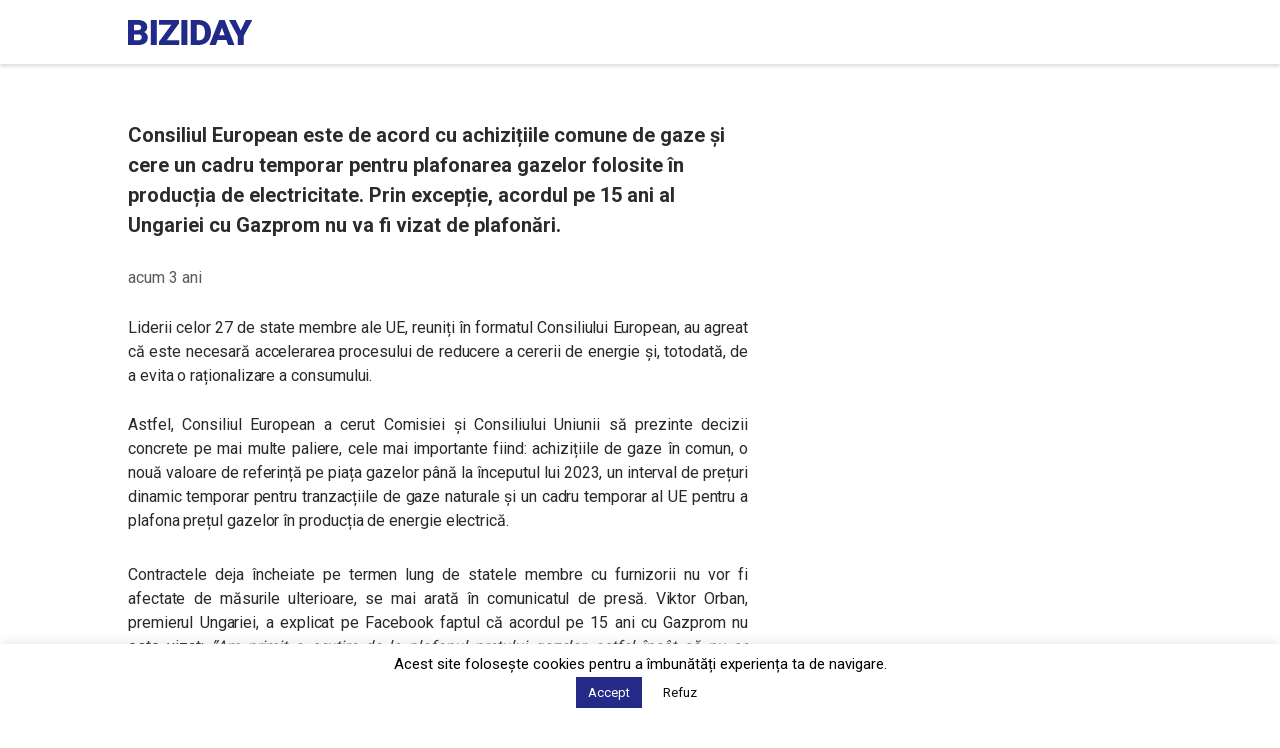

--- FILE ---
content_type: text/html; charset=UTF-8
request_url: https://www.biziday.ro/228913-2/
body_size: 15187
content:
<!DOCTYPE html>
<html lang="ro_RO">
<head>
    <!-- Google tag (gtag.js) -->
    <script async src="https://www.googletagmanager.com/gtag/js?id=G-V2603RMVN7"></script>
    <script>
        window.dataLayer = window.dataLayer || [];
        function gtag(){dataLayer.push(arguments);}
        gtag('js', new Date());

        gtag('config', 'G-V2603RMVN7');
    </script>

    <meta http-equiv="Content-Type" content="text/html; charset=utf-8"/>
    <meta name="viewport" content="width=device-width, initial-scale=1, maximum-scale=1">
    
	<meta name='robots' content='index, follow, max-image-preview:large, max-snippet:-1, max-video-preview:-1' />

	<!-- This site is optimized with the Yoast SEO plugin v21.7 - https://yoast.com/wordpress/plugins/seo/ -->
	<title>Consiliul European este de acord cu achizițiile comune de gaze și cere un cadru temporar pentru plafonarea gazelor folosite în producția de electricitate. Prin excepție, acordul pe 15 ani al Ungariei cu Gazprom nu va fi vizat de plafonări. - Biziday</title>
	<meta name="description" content="Liderii celor 27 de state membre ale UE, reuniți în formatul Consiliului European, au agreat că este necesară accelerarea procesului de reducere a cererii" />
	<link rel="canonical" href="https://www.biziday.ro/228913-2/" />
	<meta property="og:locale" content="ro_RO" />
	<meta property="og:type" content="article" />
	<meta property="og:title" content="Consiliul European este de acord cu achizițiile comune de gaze și cere un cadru temporar pentru plafonarea gazelor folosite în producția de electricitate. Prin excepție, acordul pe 15 ani al Ungariei cu Gazprom nu va fi vizat de plafonări. - Biziday" />
	<meta property="og:description" content="Liderii celor 27 de state membre ale UE, reuniți în formatul Consiliului European, au agreat că este necesară accelerarea procesului de reducere a cererii" />
	<meta property="og:url" content="https://www.biziday.ro/228913-2/" />
	<meta property="og:site_name" content="Biziday" />
	<meta property="article:publisher" content="https://www.facebook.com/BizidayApp/" />
	<meta property="article:published_time" content="2022-10-21T07:29:36+00:00" />
	<meta property="article:modified_time" content="2022-10-21T07:29:43+00:00" />
	<meta property="og:image" content="https://cdn.biziday.ro/wp-content/uploads/2022/10/dreamstime_l_45072157-1024x683.jpg" />
	<meta property="og:image:width" content="1024" />
	<meta property="og:image:height" content="683" />
	<meta property="og:image:type" content="image/jpeg" />
	<meta name="author" content="Auras Rosu" />
	<meta name="twitter:card" content="summary_large_image" />
	<meta name="twitter:label1" content="Written by" />
	<meta name="twitter:data1" content="Auras Rosu" />
	<meta name="twitter:label2" content="Est. reading time" />
	<meta name="twitter:data2" content="1 minute" />
	<script type="application/ld+json" class="yoast-schema-graph">{"@context":"https://schema.org","@graph":[{"@type":"Article","@id":"https://www.biziday.ro/228913-2/#article","isPartOf":{"@id":"https://www.biziday.ro/228913-2/"},"author":{"name":"Auras Rosu","@id":"https://www.biziday.ro/#/schema/person/4d3533ecf2e9c0d6b6ba95e6e2abfcdd"},"headline":"Consiliul European este de acord cu achizițiile comune de gaze și cere un cadru temporar pentru plafonarea gazelor folosite în producția de electricitate. Prin excepție, acordul pe 15 ani al Ungariei cu Gazprom nu va fi vizat de plafonări.","datePublished":"2022-10-21T07:29:36+00:00","dateModified":"2022-10-21T07:29:43+00:00","mainEntityOfPage":{"@id":"https://www.biziday.ro/228913-2/"},"wordCount":324,"publisher":{"@id":"https://www.biziday.ro/#organization"},"image":{"@id":"https://www.biziday.ro/228913-2/#primaryimage"},"thumbnailUrl":"https://cdn.biziday.ro/wp-content/uploads/2022/10/dreamstime_l_45072157-scaled.jpg","articleSection":["Știri"],"inLanguage":"en-US"},{"@type":"WebPage","@id":"https://www.biziday.ro/228913-2/","url":"https://www.biziday.ro/228913-2/","name":"Consiliul European este de acord cu achizițiile comune de gaze și cere un cadru temporar pentru plafonarea gazelor folosite în producția de electricitate. Prin excepție, acordul pe 15 ani al Ungariei cu Gazprom nu va fi vizat de plafonări. - Biziday","isPartOf":{"@id":"https://www.biziday.ro/#website"},"primaryImageOfPage":{"@id":"https://www.biziday.ro/228913-2/#primaryimage"},"image":{"@id":"https://www.biziday.ro/228913-2/#primaryimage"},"thumbnailUrl":"https://cdn.biziday.ro/wp-content/uploads/2022/10/dreamstime_l_45072157-scaled.jpg","datePublished":"2022-10-21T07:29:36+00:00","dateModified":"2022-10-21T07:29:43+00:00","description":"Liderii celor 27 de state membre ale UE, reuniți în formatul Consiliului European, au agreat că este necesară accelerarea procesului de reducere a cererii","breadcrumb":{"@id":"https://www.biziday.ro/228913-2/#breadcrumb"},"inLanguage":"en-US","potentialAction":[{"@type":"ReadAction","target":["https://www.biziday.ro/228913-2/"]}]},{"@type":"ImageObject","inLanguage":"en-US","@id":"https://www.biziday.ro/228913-2/#primaryimage","url":"https://cdn.biziday.ro/wp-content/uploads/2022/10/dreamstime_l_45072157-scaled.jpg","contentUrl":"https://cdn.biziday.ro/wp-content/uploads/2022/10/dreamstime_l_45072157-scaled.jpg","width":2560,"height":1706},{"@type":"BreadcrumbList","@id":"https://www.biziday.ro/228913-2/#breadcrumb","itemListElement":[{"@type":"ListItem","position":1,"name":"Home","item":"https://www.biziday.ro/"},{"@type":"ListItem","position":2,"name":"Consiliul European este de acord cu achizițiile comune de gaze și cere un cadru temporar pentru plafonarea gazelor folosite în producția de electricitate. Prin excepție, acordul pe 15 ani al Ungariei cu Gazprom nu va fi vizat de plafonări."}]},{"@type":"WebSite","@id":"https://www.biziday.ro/#website","url":"https://www.biziday.ro/","name":"Biziday","description":"Știri verificate","publisher":{"@id":"https://www.biziday.ro/#organization"},"potentialAction":[{"@type":"SearchAction","target":{"@type":"EntryPoint","urlTemplate":"https://www.biziday.ro/?s={search_term_string}"},"query-input":"required name=search_term_string"}],"inLanguage":"en-US"},{"@type":"Organization","@id":"https://www.biziday.ro/#organization","name":"Biziday","url":"https://www.biziday.ro/","logo":{"@type":"ImageObject","inLanguage":"en-US","@id":"https://www.biziday.ro/#/schema/logo/image/","url":"https://cdn.biziday.ro/wp-content/uploads/2019/05/logo-blue.svg","contentUrl":"https://cdn.biziday.ro/wp-content/uploads/2019/05/logo-blue.svg","width":121,"height":24,"caption":"Biziday"},"image":{"@id":"https://www.biziday.ro/#/schema/logo/image/"},"sameAs":["https://www.facebook.com/BizidayApp/"]},{"@type":"Person","@id":"https://www.biziday.ro/#/schema/person/4d3533ecf2e9c0d6b6ba95e6e2abfcdd","name":"Auras Rosu"}]}</script>
	<!-- / Yoast SEO plugin. -->


<link rel="amphtml" href="https://www.biziday.ro/228913-2/?amp" /><meta name="generator" content="AMP for WP 1.1.2"/><link rel='dns-prefetch' href='//fonts.googleapis.com' />
<link rel="alternate" title="oEmbed (JSON)" type="application/json+oembed" href="https://www.biziday.ro/wp-json/oembed/1.0/embed?url=https%3A%2F%2Fwww.biziday.ro%2F228913-2%2F" />
<link rel="alternate" title="oEmbed (XML)" type="text/xml+oembed" href="https://www.biziday.ro/wp-json/oembed/1.0/embed?url=https%3A%2F%2Fwww.biziday.ro%2F228913-2%2F&#038;format=xml" />
		<!-- This site uses the Google Analytics by ExactMetrics plugin v8.3.2 - Using Analytics tracking - https://www.exactmetrics.com/ -->
							<script src="//www.googletagmanager.com/gtag/js?id=G-XV3YE679LM"  data-cfasync="false" data-wpfc-render="false" type="text/javascript" async></script>
			<script data-cfasync="false" data-wpfc-render="false" type="text/javascript">
				var em_version = '8.3.2';
				var em_track_user = true;
				var em_no_track_reason = '';
								var ExactMetricsDefaultLocations = {"page_location":"https:\/\/www.biziday.ro\/228913-2\/"};
				if ( typeof ExactMetricsPrivacyGuardFilter === 'function' ) {
					var ExactMetricsLocations = (typeof ExactMetricsExcludeQuery === 'object') ? ExactMetricsPrivacyGuardFilter( ExactMetricsExcludeQuery ) : ExactMetricsPrivacyGuardFilter( ExactMetricsDefaultLocations );
				} else {
					var ExactMetricsLocations = (typeof ExactMetricsExcludeQuery === 'object') ? ExactMetricsExcludeQuery : ExactMetricsDefaultLocations;
				}

								var disableStrs = [
										'ga-disable-G-XV3YE679LM',
									];

				/* Function to detect opted out users */
				function __gtagTrackerIsOptedOut() {
					for (var index = 0; index < disableStrs.length; index++) {
						if (document.cookie.indexOf(disableStrs[index] + '=true') > -1) {
							return true;
						}
					}

					return false;
				}

				/* Disable tracking if the opt-out cookie exists. */
				if (__gtagTrackerIsOptedOut()) {
					for (var index = 0; index < disableStrs.length; index++) {
						window[disableStrs[index]] = true;
					}
				}

				/* Opt-out function */
				function __gtagTrackerOptout() {
					for (var index = 0; index < disableStrs.length; index++) {
						document.cookie = disableStrs[index] + '=true; expires=Thu, 31 Dec 2099 23:59:59 UTC; path=/';
						window[disableStrs[index]] = true;
					}
				}

				if ('undefined' === typeof gaOptout) {
					function gaOptout() {
						__gtagTrackerOptout();
					}
				}
								window.dataLayer = window.dataLayer || [];

				window.ExactMetricsDualTracker = {
					helpers: {},
					trackers: {},
				};
				if (em_track_user) {
					function __gtagDataLayer() {
						dataLayer.push(arguments);
					}

					function __gtagTracker(type, name, parameters) {
						if (!parameters) {
							parameters = {};
						}

						if (parameters.send_to) {
							__gtagDataLayer.apply(null, arguments);
							return;
						}

						if (type === 'event') {
														parameters.send_to = exactmetrics_frontend.v4_id;
							var hookName = name;
							if (typeof parameters['event_category'] !== 'undefined') {
								hookName = parameters['event_category'] + ':' + name;
							}

							if (typeof ExactMetricsDualTracker.trackers[hookName] !== 'undefined') {
								ExactMetricsDualTracker.trackers[hookName](parameters);
							} else {
								__gtagDataLayer('event', name, parameters);
							}
							
						} else {
							__gtagDataLayer.apply(null, arguments);
						}
					}

					__gtagTracker('js', new Date());
					__gtagTracker('set', {
						'developer_id.dNDMyYj': true,
											});
					if ( ExactMetricsLocations.page_location ) {
						__gtagTracker('set', ExactMetricsLocations);
					}
										__gtagTracker('config', 'G-XV3YE679LM', {"forceSSL":"true","page_path":location.pathname + location.search + location.hash} );
															window.gtag = __gtagTracker;										(function () {
						/* https://developers.google.com/analytics/devguides/collection/analyticsjs/ */
						/* ga and __gaTracker compatibility shim. */
						var noopfn = function () {
							return null;
						};
						var newtracker = function () {
							return new Tracker();
						};
						var Tracker = function () {
							return null;
						};
						var p = Tracker.prototype;
						p.get = noopfn;
						p.set = noopfn;
						p.send = function () {
							var args = Array.prototype.slice.call(arguments);
							args.unshift('send');
							__gaTracker.apply(null, args);
						};
						var __gaTracker = function () {
							var len = arguments.length;
							if (len === 0) {
								return;
							}
							var f = arguments[len - 1];
							if (typeof f !== 'object' || f === null || typeof f.hitCallback !== 'function') {
								if ('send' === arguments[0]) {
									var hitConverted, hitObject = false, action;
									if ('event' === arguments[1]) {
										if ('undefined' !== typeof arguments[3]) {
											hitObject = {
												'eventAction': arguments[3],
												'eventCategory': arguments[2],
												'eventLabel': arguments[4],
												'value': arguments[5] ? arguments[5] : 1,
											}
										}
									}
									if ('pageview' === arguments[1]) {
										if ('undefined' !== typeof arguments[2]) {
											hitObject = {
												'eventAction': 'page_view',
												'page_path': arguments[2],
											}
										}
									}
									if (typeof arguments[2] === 'object') {
										hitObject = arguments[2];
									}
									if (typeof arguments[5] === 'object') {
										Object.assign(hitObject, arguments[5]);
									}
									if ('undefined' !== typeof arguments[1].hitType) {
										hitObject = arguments[1];
										if ('pageview' === hitObject.hitType) {
											hitObject.eventAction = 'page_view';
										}
									}
									if (hitObject) {
										action = 'timing' === arguments[1].hitType ? 'timing_complete' : hitObject.eventAction;
										hitConverted = mapArgs(hitObject);
										__gtagTracker('event', action, hitConverted);
									}
								}
								return;
							}

							function mapArgs(args) {
								var arg, hit = {};
								var gaMap = {
									'eventCategory': 'event_category',
									'eventAction': 'event_action',
									'eventLabel': 'event_label',
									'eventValue': 'event_value',
									'nonInteraction': 'non_interaction',
									'timingCategory': 'event_category',
									'timingVar': 'name',
									'timingValue': 'value',
									'timingLabel': 'event_label',
									'page': 'page_path',
									'location': 'page_location',
									'title': 'page_title',
									'referrer' : 'page_referrer',
								};
								for (arg in args) {
																		if (!(!args.hasOwnProperty(arg) || !gaMap.hasOwnProperty(arg))) {
										hit[gaMap[arg]] = args[arg];
									} else {
										hit[arg] = args[arg];
									}
								}
								return hit;
							}

							try {
								f.hitCallback();
							} catch (ex) {
							}
						};
						__gaTracker.create = newtracker;
						__gaTracker.getByName = newtracker;
						__gaTracker.getAll = function () {
							return [];
						};
						__gaTracker.remove = noopfn;
						__gaTracker.loaded = true;
						window['__gaTracker'] = __gaTracker;
					})();
									} else {
										console.log("");
					(function () {
						function __gtagTracker() {
							return null;
						}

						window['__gtagTracker'] = __gtagTracker;
						window['gtag'] = __gtagTracker;
					})();
									}
			</script>
				<!-- / Google Analytics by ExactMetrics -->
		<style id='wp-img-auto-sizes-contain-inline-css' type='text/css'>
img:is([sizes=auto i],[sizes^="auto," i]){contain-intrinsic-size:3000px 1500px}
/*# sourceURL=wp-img-auto-sizes-contain-inline-css */
</style>
<link rel='stylesheet' id='embed-pdf-viewer-css' href='https://cdn.biziday.ro/wp-content/plugins/embed-pdf-viewer/css/embed-pdf-viewer.css?ver=2.4.5' type='text/css' media='screen' />
<style id='wp-block-library-inline-css' type='text/css'>
:root{
  --wp-block-synced-color:#7a00df;
  --wp-block-synced-color--rgb:122, 0, 223;
  --wp-bound-block-color:var(--wp-block-synced-color);
  --wp-editor-canvas-background:#ddd;
  --wp-admin-theme-color:#007cba;
  --wp-admin-theme-color--rgb:0, 124, 186;
  --wp-admin-theme-color-darker-10:#006ba1;
  --wp-admin-theme-color-darker-10--rgb:0, 107, 160.5;
  --wp-admin-theme-color-darker-20:#005a87;
  --wp-admin-theme-color-darker-20--rgb:0, 90, 135;
  --wp-admin-border-width-focus:2px;
}
@media (min-resolution:192dpi){
  :root{
    --wp-admin-border-width-focus:1.5px;
  }
}
.wp-element-button{
  cursor:pointer;
}

:root .has-very-light-gray-background-color{
  background-color:#eee;
}
:root .has-very-dark-gray-background-color{
  background-color:#313131;
}
:root .has-very-light-gray-color{
  color:#eee;
}
:root .has-very-dark-gray-color{
  color:#313131;
}
:root .has-vivid-green-cyan-to-vivid-cyan-blue-gradient-background{
  background:linear-gradient(135deg, #00d084, #0693e3);
}
:root .has-purple-crush-gradient-background{
  background:linear-gradient(135deg, #34e2e4, #4721fb 50%, #ab1dfe);
}
:root .has-hazy-dawn-gradient-background{
  background:linear-gradient(135deg, #faaca8, #dad0ec);
}
:root .has-subdued-olive-gradient-background{
  background:linear-gradient(135deg, #fafae1, #67a671);
}
:root .has-atomic-cream-gradient-background{
  background:linear-gradient(135deg, #fdd79a, #004a59);
}
:root .has-nightshade-gradient-background{
  background:linear-gradient(135deg, #330968, #31cdcf);
}
:root .has-midnight-gradient-background{
  background:linear-gradient(135deg, #020381, #2874fc);
}
:root{
  --wp--preset--font-size--normal:16px;
  --wp--preset--font-size--huge:42px;
}

.has-regular-font-size{
  font-size:1em;
}

.has-larger-font-size{
  font-size:2.625em;
}

.has-normal-font-size{
  font-size:var(--wp--preset--font-size--normal);
}

.has-huge-font-size{
  font-size:var(--wp--preset--font-size--huge);
}

.has-text-align-center{
  text-align:center;
}

.has-text-align-left{
  text-align:left;
}

.has-text-align-right{
  text-align:right;
}

.has-fit-text{
  white-space:nowrap !important;
}

#end-resizable-editor-section{
  display:none;
}

.aligncenter{
  clear:both;
}

.items-justified-left{
  justify-content:flex-start;
}

.items-justified-center{
  justify-content:center;
}

.items-justified-right{
  justify-content:flex-end;
}

.items-justified-space-between{
  justify-content:space-between;
}

.screen-reader-text{
  border:0;
  clip-path:inset(50%);
  height:1px;
  margin:-1px;
  overflow:hidden;
  padding:0;
  position:absolute;
  width:1px;
  word-wrap:normal !important;
}

.screen-reader-text:focus{
  background-color:#ddd;
  clip-path:none;
  color:#444;
  display:block;
  font-size:1em;
  height:auto;
  left:5px;
  line-height:normal;
  padding:15px 23px 14px;
  text-decoration:none;
  top:5px;
  width:auto;
  z-index:100000;
}
html :where(.has-border-color){
  border-style:solid;
}

html :where([style*=border-top-color]){
  border-top-style:solid;
}

html :where([style*=border-right-color]){
  border-right-style:solid;
}

html :where([style*=border-bottom-color]){
  border-bottom-style:solid;
}

html :where([style*=border-left-color]){
  border-left-style:solid;
}

html :where([style*=border-width]){
  border-style:solid;
}

html :where([style*=border-top-width]){
  border-top-style:solid;
}

html :where([style*=border-right-width]){
  border-right-style:solid;
}

html :where([style*=border-bottom-width]){
  border-bottom-style:solid;
}

html :where([style*=border-left-width]){
  border-left-style:solid;
}
html :where(img[class*=wp-image-]){
  height:auto;
  max-width:100%;
}
:where(figure){
  margin:0 0 1em;
}

html :where(.is-position-sticky){
  --wp-admin--admin-bar--position-offset:var(--wp-admin--admin-bar--height, 0px);
}

@media screen and (max-width:600px){
  html :where(.is-position-sticky){
    --wp-admin--admin-bar--position-offset:0px;
  }
}
/*wp_block_styles_on_demand_placeholder:6979e8b3505a1*/
/*# sourceURL=wp-block-library-inline-css */
</style>
<style id='classic-theme-styles-inline-css' type='text/css'>
/**
 * These rules are needed for backwards compatibility.
 * They should match the button element rules in the base theme.json file.
 */
.wp-block-button__link {
	color: #ffffff;
	background-color: #32373c;
	border-radius: 9999px; /* 100% causes an oval, but any explicit but really high value retains the pill shape. */

	/* This needs a low specificity so it won't override the rules from the button element if defined in theme.json. */
	box-shadow: none;
	text-decoration: none;

	/* The extra 2px are added to size solids the same as the outline versions.*/
	padding: calc(0.667em + 2px) calc(1.333em + 2px);

	font-size: 1.125em;
}

.wp-block-file__button {
	background: #32373c;
	color: #ffffff;
	text-decoration: none;
}

/*# sourceURL=/wp-includes/css/classic-themes.css */
</style>
<link rel='stylesheet' id='cookie-law-info-css' href='https://cdn.biziday.ro/wp-content/plugins/cookie-law-info/legacy/public/css/cookie-law-info-public.css?ver=3.3.5' type='text/css' media='all' />
<link rel='stylesheet' id='cookie-law-info-gdpr-css' href='https://cdn.biziday.ro/wp-content/plugins/cookie-law-info/legacy/public/css/cookie-law-info-gdpr.css?ver=3.3.5' type='text/css' media='all' />
<link rel='stylesheet' id='google-fonts-css' href='https://fonts.googleapis.com/css?family=Roboto%3A400%2C500%2C700%2C900&#038;subset=latin-ext&#038;ver=a0d049f7f407d574d8f0fad7b7007c54' type='text/css' media='all' />
<link rel='stylesheet' id='biziday-ui-css' href='https://cdn.biziday.ro/wp-content/themes/biziday/scss/screen.css?ver=20250829-1' type='text/css' media='all' />
<script type="text/javascript" src="https://cdn.biziday.ro/wp-content/plugins/google-analytics-dashboard-for-wp/assets/js/frontend-gtag.js?ver=1769597107" id="exactmetrics-frontend-script-js" async="async" data-wp-strategy="async"></script>
<script data-cfasync="false" data-wpfc-render="false" type="text/javascript" id='exactmetrics-frontend-script-js-extra'>/* <![CDATA[ */
var exactmetrics_frontend = {"js_events_tracking":"true","download_extensions":"zip,mp3,mpeg,pdf,docx,pptx,xlsx,rar","inbound_paths":"[]","home_url":"https:\/\/www.biziday.ro","hash_tracking":"true","v4_id":"G-XV3YE679LM"};/* ]]> */
</script>
<script type="text/javascript" src="https://cdn.biziday.ro/wp-includes/js/jquery/jquery.js?ver=3.7.1" id="jquery-core-js"></script>
<script type="text/javascript" src="https://cdn.biziday.ro/wp-includes/js/jquery/jquery-migrate.js?ver=3.4.1" id="jquery-migrate-js"></script>
<script type="text/javascript" id="cookie-law-info-js-extra">
/* <![CDATA[ */
var Cli_Data = {"nn_cookie_ids":[],"cookielist":[],"non_necessary_cookies":[],"ccpaEnabled":"","ccpaRegionBased":"","ccpaBarEnabled":"","strictlyEnabled":["necessary","obligatoire"],"ccpaType":"gdpr","js_blocking":"","custom_integration":"","triggerDomRefresh":"","secure_cookies":""};
var cli_cookiebar_settings = {"animate_speed_hide":"500","animate_speed_show":"500","background":"#FFF","border":"#b1a6a6c2","border_on":"","button_1_button_colour":"#242a88","button_1_button_hover":"#1d226d","button_1_link_colour":"#fff","button_1_as_button":"1","button_1_new_win":"","button_2_button_colour":"#333","button_2_button_hover":"#292929","button_2_link_colour":"#444","button_2_as_button":"","button_2_hidebar":"","button_3_button_colour":"#ffffff","button_3_button_hover":"#cccccc","button_3_link_colour":"#0a0a0a","button_3_as_button":"1","button_3_new_win":"","button_4_button_colour":"#000","button_4_button_hover":"#000000","button_4_link_colour":"#242a88","button_4_as_button":"","button_7_button_colour":"#242a88","button_7_button_hover":"#1d226d","button_7_link_colour":"#fff","button_7_as_button":"1","button_7_new_win":"","font_family":"inherit","header_fix":"","notify_animate_hide":"1","notify_animate_show":"","notify_div_id":"#cookie-law-info-bar","notify_position_horizontal":"right","notify_position_vertical":"bottom","scroll_close":"1","scroll_close_reload":"","accept_close_reload":"","reject_close_reload":"","showagain_tab":"","showagain_background":"#fff","showagain_border":"#000","showagain_div_id":"#cookie-law-info-again","showagain_x_position":"100px","text":"#000","show_once_yn":"1","show_once":"10000","logging_on":"","as_popup":"","popup_overlay":"1","bar_heading_text":"","cookie_bar_as":"banner","popup_showagain_position":"bottom-right","widget_position":"left"};
var log_object = {"ajax_url":"https://www.biziday.ro/wp-admin/admin-ajax.php"};
//# sourceURL=cookie-law-info-js-extra
/* ]]> */
</script>
<script type="text/javascript" src="https://cdn.biziday.ro/wp-content/plugins/cookie-law-info/legacy/public/js/cookie-law-info-public.js?ver=3.3.5" id="cookie-law-info-js"></script>
<script type="text/javascript" src="https://cdn.biziday.ro/wp-content/themes/biziday/js/detect.min.js?ver=a0d049f7f407d574d8f0fad7b7007c54" id="jquery-detect-js"></script>
<script type="text/javascript" src="https://cdn.biziday.ro/wp-content/themes/biziday/js/js.cookie.js?ver=a0d049f7f407d574d8f0fad7b7007c54" id="jquery-cookie-js"></script>
<script type="text/javascript" id="biziday_load_more-js-extra">
/* <![CDATA[ */
var biziday_load_more_params = {"ajaxurl":"https://www.biziday.ro/wp-admin/admin-ajax.php","posts":"{\"page\":0,\"name\":\"228913-2\",\"error\":\"\",\"m\":\"\",\"p\":0,\"post_parent\":\"\",\"subpost\":\"\",\"subpost_id\":\"\",\"attachment\":\"\",\"attachment_id\":0,\"pagename\":\"\",\"page_id\":0,\"second\":\"\",\"minute\":\"\",\"hour\":\"\",\"day\":0,\"monthnum\":0,\"year\":0,\"w\":0,\"category_name\":\"\",\"tag\":\"\",\"cat\":\"\",\"tag_id\":\"\",\"author\":\"\",\"author_name\":\"\",\"feed\":\"\",\"tb\":\"\",\"paged\":0,\"meta_key\":\"\",\"meta_value\":\"\",\"preview\":\"\",\"s\":\"\",\"sentence\":\"\",\"title\":\"\",\"fields\":\"all\",\"menu_order\":\"\",\"embed\":\"\",\"category__in\":[],\"category__not_in\":[],\"category__and\":[],\"post__in\":[],\"post__not_in\":[],\"post_name__in\":[],\"tag__in\":[],\"tag__not_in\":[],\"tag__and\":[],\"tag_slug__in\":[],\"tag_slug__and\":[],\"post_parent__in\":[],\"post_parent__not_in\":[],\"author__in\":[],\"author__not_in\":[],\"search_columns\":[],\"orderby\":\"menu_order\",\"order\":\"ASC\",\"ignore_sticky_posts\":false,\"suppress_filters\":false,\"cache_results\":true,\"update_post_term_cache\":true,\"update_menu_item_cache\":false,\"lazy_load_term_meta\":true,\"update_post_meta_cache\":true,\"post_type\":\"\",\"posts_per_page\":20,\"nopaging\":false,\"comments_per_page\":\"50\",\"no_found_rows\":false}","current_page":"1","max_page":"0"};
//# sourceURL=biziday_load_more-js-extra
/* ]]> */
</script>
<script type="text/javascript" src="https://cdn.biziday.ro/wp-content/themes/biziday/js/biziday-load-more.js?ver=2" id="biziday_load_more-js"></script>
<link rel="https://api.w.org/" href="https://www.biziday.ro/wp-json/" /><link rel="alternate" title="JSON" type="application/json" href="https://www.biziday.ro/wp-json/wp/v2/posts/228913" /><link rel="EditURI" type="application/rsd+xml" title="RSD" href="https://www.biziday.ro/xmlrpc.php?rsd" />
<link rel='shortlink' href='https://www.biziday.ro/?p=228913' />
<script type='text/javascript'>window.presslabs = {"home_url":"https:\/\/www.biziday.ro"}</script><script type='text/javascript'>
	(function () {
		var pl_beacon = document.createElement('script');
		pl_beacon.type = 'text/javascript';
		pl_beacon.async = true;
		var host = 'https://www.biziday.ro';
		if ('https:' == document.location.protocol) {
			host = host.replace('http://', 'https://');
		}
		pl_beacon.src = host + '/' + 'Vyfg8c2GgfKM' + '.js?ts=' + Math.floor((Math.random() * 100000) + 1);
		var first_script_tag = document.getElementsByTagName('script')[0];
		first_script_tag.parentNode.insertBefore(pl_beacon, first_script_tag);
	})();
</script><script type="text/javascript">
(function(url){
	if(/(?:Chrome\/26\.0\.1410\.63 Safari\/537\.31|WordfenceTestMonBot)/.test(navigator.userAgent)){ return; }
	var addEvent = function(evt, handler) {
		if (window.addEventListener) {
			document.addEventListener(evt, handler, false);
		} else if (window.attachEvent) {
			document.attachEvent('on' + evt, handler);
		}
	};
	var removeEvent = function(evt, handler) {
		if (window.removeEventListener) {
			document.removeEventListener(evt, handler, false);
		} else if (window.detachEvent) {
			document.detachEvent('on' + evt, handler);
		}
	};
	var evts = 'contextmenu dblclick drag dragend dragenter dragleave dragover dragstart drop keydown keypress keyup mousedown mousemove mouseout mouseover mouseup mousewheel scroll'.split(' ');
	var logHuman = function() {
		if (window.wfLogHumanRan) { return; }
		window.wfLogHumanRan = true;
		var wfscr = document.createElement('script');
		wfscr.type = 'text/javascript';
		wfscr.async = true;
		wfscr.src = url + '&r=' + Math.random();
		(document.getElementsByTagName('head')[0]||document.getElementsByTagName('body')[0]).appendChild(wfscr);
		for (var i = 0; i < evts.length; i++) {
			removeEvent(evts[i], logHuman);
		}
	};
	for (var i = 0; i < evts.length; i++) {
		addEvent(evts[i], logHuman);
	}
})('//www.biziday.ro/?wordfence_lh=1&hid=6C18D66BBE63129F9CE15A002AC4ACAF');
</script><link rel="icon" href="https://cdn.biziday.ro/wp-content/uploads/2023/03/favicon-251x250.png" sizes="32x32" />
<link rel="icon" href="https://cdn.biziday.ro/wp-content/uploads/2023/03/favicon-251x250.png" sizes="192x192" />
<link rel="apple-touch-icon" href="https://cdn.biziday.ro/wp-content/uploads/2023/03/favicon-251x250.png" />
<meta name="msapplication-TileImage" content="https://cdn.biziday.ro/wp-content/uploads/2023/03/favicon.png" />
		<style type="text/css" id="wp-custom-css">
			#ot-sdk-btn-floating {
	display: none !important;
}

.page .single-content .post-content h1 {
    font-size: 32px;
    line-height: 28px;
    font-weight: 600;
}		</style>
		
    <script>
        var trackOutboundLink = function (url) {
            ga('send', 'event', 'outbound', 'click', url, {
                'transport': 'beacon',
                'hitCallback': function () {
                    document.location = url;
                }
            });
        }

        _BD = {};
        _BD.URL = "https://www.biziday.ro";

        ua = detect.parse(navigator.userAgent);

        function getUrlParameter(name) {
            name = name.replace(/[\[]/, '\\[').replace(/[\]]/, '\\]');
            var regex = new RegExp('[\\?&]' + name + '=([^&#]*)');
            var results = regex.exec(location.search);
            return results === null ? '' : decodeURIComponent(results[1].replace(/\+/g, ' '));
        }

        function bdHeader() {
            jQuery('body').addClass(ua.os.family);

            Cookies.set('BDOs', ua.os.family, {});

            if (getUrlParameter('source') == 'biziday' && (Cookies.get('BDOs') == 'Android' || Cookies.get('BDOs') == 'iOS')) {
                Cookies.set('BDSource', '1', {});
                jQuery('body').addClass('is-biziday');
            }


            if (Cookies.get('BDSource') == '1' && (Cookies.get('BDOs') == 'Android' || Cookies.get('BDOs') == 'iOS')) {
                jQuery('body').addClass('is-biziday');
            }
        }
    </script>

	
        <script type="text/javascript" src="//thinkdigitalro.adocean.pl/files/js/ado.js"></script>
        <script type="text/javascript">
            /* (c)AdOcean 2003-2019 */
            if (typeof ado !== "object") {
                ado = {};
                ado.config = ado.preview = ado.placement = ado.master = ado.slave = function () {
                };
            }
            ado.config({mode: "old", xml: false, consent: true, characterEncoding: true});
            ado.preview({enabled: true});
        </script>

        <!-- start master -->
        <script type="text/javascript">
            /* (c)AdOcean 2003-2019, MASTER: thinkdigital_ro.biziday.ro.Allsite */
            ado.master({id: 'GSn6F4G5Q0eNI0MxfDC.T321AeMGSQbf6B3d2t8hqU3.L7', server: 'thinkdigitalro.adocean.pl'});
        </script>
        <!--  end master  -->

        <script data-ad-client="ca-pub-6577603469881727" async
                src="https://pagead2.googlesyndication.com/pagead/js/adsbygoogle.js"></script>
	</head>
<body class="wp-singular post-template-default single single-post postid-228913 single-format-standard wp-theme-biziday">
<div id="fb-root"></div>
<script>(function (d, s, id) {
        var js, fjs = d.getElementsByTagName(s)[0];
        if (d.getElementById(id)) return;
        js = d.createElement(s);
        js.id = id;
        js.src = 'https://connect.facebook.net/ro_RO/sdk.js#xfbml=1&version=v3.0&appId=259532330751104&autoLogAppEvents=1';
        fjs.parentNode.insertBefore(js, fjs);
    }(document, 'script', 'facebook-jssdk'));</script>
<div id="fb-root"></div>

<header id="header">
    <div class="container">
        <div class="logo clearfix">
            <a href="https://www.biziday.ro" id="logo">
                <img src="https://cdn.biziday.ro/wp-content/themes/biziday/images/logo.svg"
                     alt="Știri verificate">
            </a>
        </div>

		
            </div>
</header>

<script>
    bdHeader();

    const urlParams = new URLSearchParams(window.location.search),
        sourceIsBd = urlParams.get('source'),
        downloadAppBtn = document.getElementById('btn-app-header');

    if (sourceIsBd === 'biziday') {
        downloadAppBtn.style.display = 'none';
    }

</script>

<div class="ad-desktop-lead">
    <!-- start slave -->
    <div id="adoceanthinkdigitalromokeoligui"></div>
    <script type="text/javascript">
        /* (c)AdOcean 2003-2019, thinkdigital_ro.biziday.ro.Allsite.top_728x90_970x250 */
        //ado.slave('adoceanthinkdigitalromokeoligui', {myMaster: 'GSn6F4G5Q0eNI0MxfDC.T321AeMGSQbf6B3d2t8hqU3.L7'});
    </script>
    <!--  end slave  -->
</div>
<div class="container is-main"><main id="main"><div class="single-content"><h1 class="post-title">Consiliul European este de acord cu achizițiile comune de gaze și cere un cadru temporar pentru plafonarea gazelor folosite în producția de electricitate. Prin excepție, acordul pe 15 ani al Ungariei cu Gazprom nu va fi vizat de plafonări.
</h1><div class="meta"><time class="timeago" datetime="2022-10-21T07:29:43Z">2022-10-21 @ 07:29:36</time></div><div class="post-content"><p><span style="font-weight: 400;">Liderii celor 27 de state membre ale UE, reuniți în formatul Consiliului European, au agreat că este necesară accelerarea procesului de reducere a cererii de energie și, totodată, de a evita o raționalizare a consumului. </span></p>
<p><span style="font-weight: 400;">Astfel, Consiliul European a cerut Comisiei și Consiliului Uniunii să prezinte decizii concrete pe mai multe paliere, cele mai importante fiind: achizițiile de gaze în comun, o nouă valoare de referință pe piața gazelor până la începutul lui 2023, un interval de prețuri dinamic temporar pentru tranzacțiile de gaze naturale și un cadru temporar al UE pentru a plafona prețul gazelor în producția de energie electrică.</span></p>    <div id="ad-article-inread">
        <div id="adoceanthinkdigitalrowpirewlpdy"></div>
        <script type="text/javascript">
            /* (c)AdOcean 2003-2019, thinkdigital_ro.biziday.ro.Allsite.inread */
            ado.slave('adoceanthinkdigitalrowpirewlpdy', {myMaster: 'GSn6F4G5Q0eNI0MxfDC.T321AeMGSQbf6B3d2t8hqU3.L7'});
        </script>
    </div>
	
<p><span style="font-weight: 400;">Contractele deja încheiate pe termen lung de statele membre cu furnizorii nu vor fi afectate de măsurile ulterioare, se mai arată în comunicatul de presă. Viktor Orban, premierul Ungariei, a explicat pe Facebook faptul că acordul pe 15 ani cu Gazprom nu este vizat:</span><em><span style="font-weight: 400;"> ”Am primit o scutire de la plafonul prețului gazelor, astfel încât să nu se pericliteze securitatea aprovizionării cu gaze a Ungariei. De asemenea, am convenit că, și dacă există achiziții comune de gaze în Europa, acestea nu vor fi obligatorii pentru Ungaria”.</span></em></p>
<p><span style="font-weight: 400;">Nici de această dată, liderii nu au ajuns la consens în privința plafonării prețului gazelor importate. Potrivit oficialilor de la Budapesta, o astfel de măsură le-ar afecta securitatea energetică. Și Germania a argumentat că în acest fel, prețurile ar fi date peste cap și ar putea crește consumul, iar furnizorii ar putea decidă să nu vândă la un preț reglementat.</span></p>    <div id="ad-article-square">
        <div id="adoceanthinkdigitalrouaniqssjrc"></div>
        <script type="text/javascript">
            /* (c)AdOcean 2003-2019, thinkdigital_ro.biziday.ro.Allsite.rectangle_300x250_2 */
            ado.slave('adoceanthinkdigitalrouaniqssjrc', {myMaster: 'GSn6F4G5Q0eNI0MxfDC.T321AeMGSQbf6B3d2t8hqU3.L7'});
        </script>
    </div>
	
<p><span style="font-weight: 400;">Summitul Consiliului European continuă și astăzi. </span></p>
<p><span style="font-weight: 400;">Surse: <a href="https://www.consilium.europa.eu/ro/press/press-releases/2022/10/21/european-council-conclusions-on-energy-and-economy-20-october-2022/" rel="noopener" target="_blank">Comunicatul Consiliului European</a>, <a href="https://www.reuters.com/world/europe/hungary-gets-exemption-planned-eu-gas-price-cap-pm-orban-says-2022-10-21/" rel="noopener" target="_blank">Reuters</a></span></p>
<p>Sursa foto: <a href="https://www.dreamstime.com/wkcode_info">Wkcode</a><span> </span>|<span> </span><a href="https://www.dreamstime.com/photos-images/gas.html">Dreamstime.com</a></p>
<div id="bd-support"><p>Echipa Biziday nu a solicitat și nu a acceptat nicio formă de finanțare din fonduri guvernamentale. Spațiile de publicitate sunt limitate, iar reclama neinvazivă.</p><p><strong>Dacă îți place ce facem, poți contribui tu pentru susținerea echipei Biziday.</strong></p><p><a href="https://www.biziday.ro/sustine/?utm_source=internal&utm_medium=sustine_articol&utm_campaign=Consiliul European este de acord cu achizițiile comune de gaze și cere un cadru temporar pentru plafonarea gazelor folosite în producția de electricitate. Prin excepție, acordul pe 15 ani al Ungariei cu Gazprom nu va fi vizat de plafonări.
" class="btn-cta-support" onclick="ga('send', 'event', 'Button', 'Click', 'Sustine CTA Articol');">Susține echipa Biziday</a></p></div><div id="single-more-news"><a href="https://www.biziday.ro">Mai multe știri</a></div></div></div></main><div id="sidebar">
			
			
    <div class="fb-page" data-href="https://www.facebook.com/BizidayApp/" data-small-header="false"
         data-adapt-container-width="true" data-hide-cover="false" data-show-facepile="true">
        <blockquote cite="https://www.facebook.com/BizidayApp/" class="fb-xfbml-parse-ignore"><a
                    href="https://www.facebook.com/BizidayApp/">Aplicatia Biziday</a></blockquote>
    </div>
</div></div><div class="footer">
    <div class="container">
        <a href="https://www.biziday.ro/privacy-policy/">Politica de confidențialitate</a> &middot; <a href="https://www.biziday.ro/contact/">Contact</a> <br>
        2026 &copy; Biziday
    </div>
</div>

<script type="speculationrules">
{"prefetch":[{"source":"document","where":{"and":[{"href_matches":"/*"},{"not":{"href_matches":["/wp-*.php","/wp-admin/*","/wp-content/uploads/*","/wp-content/*","/wp-content/plugins/*","/wp-content/themes/biziday/*","/*\\?(.+)"]}},{"not":{"selector_matches":"a[rel~=\"nofollow\"]"}},{"not":{"selector_matches":".no-prefetch, .no-prefetch a"}}]},"eagerness":"conservative"}]}
</script>
<!--googleoff: all--><div id="cookie-law-info-bar" data-nosnippet="true"><span>Acest site foloseşte cookies pentru a îmbunătăți experiența ta de navigare.<br />
<a role='button' data-cli_action="accept" id="cookie_action_close_header" class="medium cli-plugin-button cli-plugin-main-button cookie_action_close_header cli_action_button wt-cli-accept-btn">Accept</a> <a role='button' id="cookie_action_close_header_reject" class="medium cli-plugin-button cli-plugin-main-button cookie_action_close_header_reject cli_action_button wt-cli-reject-btn" data-cli_action="reject">Refuz</a> </span></div><div id="cookie-law-info-again" data-nosnippet="true"><span id="cookie_hdr_showagain">Privacy &amp; Cookies Policy</span></div><div class="cli-modal" data-nosnippet="true" id="cliSettingsPopup" tabindex="-1" role="dialog" aria-labelledby="cliSettingsPopup" aria-hidden="true">
  <div class="cli-modal-dialog" role="document">
	<div class="cli-modal-content cli-bar-popup">
		  <button type="button" class="cli-modal-close" id="cliModalClose">
			<svg class="" viewBox="0 0 24 24"><path d="M19 6.41l-1.41-1.41-5.59 5.59-5.59-5.59-1.41 1.41 5.59 5.59-5.59 5.59 1.41 1.41 5.59-5.59 5.59 5.59 1.41-1.41-5.59-5.59z"></path><path d="M0 0h24v24h-24z" fill="none"></path></svg>
			<span class="wt-cli-sr-only">Close</span>
		  </button>
		  <div class="cli-modal-body">
			<div class="cli-container-fluid cli-tab-container">
	<div class="cli-row">
		<div class="cli-col-12 cli-align-items-stretch cli-px-0">
			<div class="cli-privacy-overview">
				<h4>Privacy Overview</h4>				<div class="cli-privacy-content">
					<div class="cli-privacy-content-text">This website uses cookies to improve your experience while you navigate through the website. Out of these, the cookies that are categorized as necessary are stored on your browser as they are essential for the working of basic functionalities of the website. We also use third-party cookies that help us analyze and understand how you use this website. These cookies will be stored in your browser only with your consent. You also have the option to opt-out of these cookies. But opting out of some of these cookies may affect your browsing experience.</div>
				</div>
				<a class="cli-privacy-readmore" aria-label="Show more" role="button" data-readmore-text="Show more" data-readless-text="Show less"></a>			</div>
		</div>
		<div class="cli-col-12 cli-align-items-stretch cli-px-0 cli-tab-section-container">
												<div class="cli-tab-section">
						<div class="cli-tab-header">
							<a role="button" tabindex="0" class="cli-nav-link cli-settings-mobile" data-target="necessary" data-toggle="cli-toggle-tab">
								Necessary							</a>
															<div class="wt-cli-necessary-checkbox">
									<input type="checkbox" class="cli-user-preference-checkbox"  id="wt-cli-checkbox-necessary" data-id="checkbox-necessary" checked="checked"  />
									<label class="form-check-label" for="wt-cli-checkbox-necessary">Necessary</label>
								</div>
								<span class="cli-necessary-caption">Always Enabled</span>
													</div>
						<div class="cli-tab-content">
							<div class="cli-tab-pane cli-fade" data-id="necessary">
								<div class="wt-cli-cookie-description">
									Necessary cookies are absolutely essential for the website to function properly. This category only includes cookies that ensures basic functionalities and security features of the website. These cookies do not store any personal information.								</div>
							</div>
						</div>
					</div>
																	<div class="cli-tab-section">
						<div class="cli-tab-header">
							<a role="button" tabindex="0" class="cli-nav-link cli-settings-mobile" data-target="non-necessary" data-toggle="cli-toggle-tab">
								Non-necessary							</a>
															<div class="cli-switch">
									<input type="checkbox" id="wt-cli-checkbox-non-necessary" class="cli-user-preference-checkbox"  data-id="checkbox-non-necessary" checked='checked' />
									<label for="wt-cli-checkbox-non-necessary" class="cli-slider" data-cli-enable="Enabled" data-cli-disable="Disabled"><span class="wt-cli-sr-only">Non-necessary</span></label>
								</div>
													</div>
						<div class="cli-tab-content">
							<div class="cli-tab-pane cli-fade" data-id="non-necessary">
								<div class="wt-cli-cookie-description">
									Any cookies that may not be particularly necessary for the website to function and is used specifically to collect user personal data via analytics, ads, other embedded contents are termed as non-necessary cookies. It is mandatory to procure user consent prior to running these cookies on your website.								</div>
							</div>
						</div>
					</div>
										</div>
	</div>
</div>
		  </div>
		  <div class="cli-modal-footer">
			<div class="wt-cli-element cli-container-fluid cli-tab-container">
				<div class="cli-row">
					<div class="cli-col-12 cli-align-items-stretch cli-px-0">
						<div class="cli-tab-footer wt-cli-privacy-overview-actions">
						
															<a id="wt-cli-privacy-save-btn" role="button" tabindex="0" data-cli-action="accept" class="wt-cli-privacy-btn cli_setting_save_button wt-cli-privacy-accept-btn cli-btn">SAVE &amp; ACCEPT</a>
													</div>
						
					</div>
				</div>
			</div>
		</div>
	</div>
  </div>
</div>
<div class="cli-modal-backdrop cli-fade cli-settings-overlay"></div>
<div class="cli-modal-backdrop cli-fade cli-popupbar-overlay"></div>
<!--googleon: all--><script type="text/javascript" src="https://cdn.biziday.ro/wp-content/themes/biziday/js/jquery.timeago.js?ver=1.6.3" id="jquery-timeago-js"></script>
<script type="text/javascript" src="https://cdn.biziday.ro/wp-content/themes/biziday/js/jquery.timeago.ro.js?ver=1.6.3" id="jquery-timeago-ro-js"></script>

<script>
    jQuery(document).ready(function ($) {
        var ua = detect.parse(navigator.userAgent),
            htmlTag = $('html');

        htmlTag.addClass(ua.browser.family.toLowerCase());

        jQuery("time.timeago").timeago();

        $('.article-single iframe[src*="youtube.com"], .article-single iframe[src*="adevarul.ro"], .article-single iframe[src*="facebook.com"], .article-single iframe[src*="digi24.ro"], .video-single-content iframe[src*="youtube.com"], .video-single-content iframe[src*="adevarul.ro"], .video-single-content iframe[src*="facebook.com"]').each(function () {
            var url = $(this).attr("src")
            $(this).wrap('<div class="video-container"></div>');
        });

        $(document).on('click', '.delegate-link', function (event) {
            $(this).find('a[rel="bookmark"]')[0].click();
        }).on('click', '.delegate-link a[rel="bookmark"]', function (event) {
            event.stopPropagation();
        });
    });
</script>
</body>
</html>

--- FILE ---
content_type: text/html; charset=utf-8
request_url: https://www.google.com/recaptcha/api2/aframe
body_size: 265
content:
<!DOCTYPE HTML><html><head><meta http-equiv="content-type" content="text/html; charset=UTF-8"></head><body><script nonce="4hexGUhAHugL86cAtr_OBA">/** Anti-fraud and anti-abuse applications only. See google.com/recaptcha */ try{var clients={'sodar':'https://pagead2.googlesyndication.com/pagead/sodar?'};window.addEventListener("message",function(a){try{if(a.source===window.parent){var b=JSON.parse(a.data);var c=clients[b['id']];if(c){var d=document.createElement('img');d.src=c+b['params']+'&rc='+(localStorage.getItem("rc::a")?sessionStorage.getItem("rc::b"):"");window.document.body.appendChild(d);sessionStorage.setItem("rc::e",parseInt(sessionStorage.getItem("rc::e")||0)+1);localStorage.setItem("rc::h",'1769597109876');}}}catch(b){}});window.parent.postMessage("_grecaptcha_ready", "*");}catch(b){}</script></body></html>